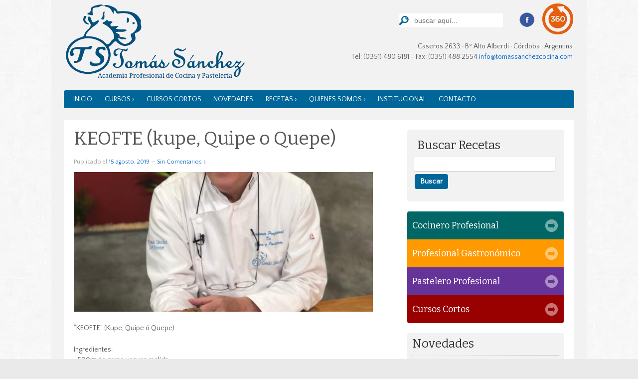

--- FILE ---
content_type: text/html; charset=UTF-8
request_url: https://tomassanchezcocina.com/recetas/keofte-kupe-quipe-o-quepe/
body_size: 16894
content:
<!doctype html>
<!--[if !IE]>      <html class="no-js non-ie" lang="es"> <![endif]-->
<!--[if IE 7 ]>    <html class="no-js ie7" lang="es"> <![endif]-->
<!--[if IE 8 ]>    <html class="no-js ie8" lang="es"> <![endif]-->
<!--[if IE 9 ]>    <html class="no-js ie9" lang="es"> <![endif]-->
<!--[if gt IE 9]><!--> <html class="no-js" lang="es"> <!--<![endif]-->
<head>

<meta charset="UTF-8" />
<meta name="viewport" content="width=device-width, initial-scale=1.0">

<title>KEOFTE (kupe, Quipe o Quepe) &#124; Tomas Sánchez Cocina</title>

<link rel="profile" href="http://gmpg.org/xfn/11" />
<link rel="pingback" href="https://tomassanchezcocina.com/xmlrpc.php" />
<link rel="stylesheet" href="https://tomassanchezcocina.com/wp-content/themes/tomassanchez/core/js/flexslider.css" />
	<link rel="icon" href="https://tomassanchezcocina.com/favicon.png" type="image/x-icon" />
	<link rel="shortcut icon" href="https://tomassanchezcocina.com/favicon.png" type="image/x-icon" />	
<meta name='robots' content='max-image-preview:large' />
	<style>img:is([sizes="auto" i], [sizes^="auto," i]) { contain-intrinsic-size: 3000px 1500px }</style>
	<link rel="alternate" type="application/rss+xml" title="Tomas Sánchez Cocina &raquo; Feed" href="https://tomassanchezcocina.com/feed/" />
<link rel="alternate" type="application/rss+xml" title="Tomas Sánchez Cocina &raquo; Feed de los comentarios" href="https://tomassanchezcocina.com/comments/feed/" />
<link rel="alternate" type="application/rss+xml" title="Tomas Sánchez Cocina &raquo; Comentario KEOFTE (kupe, Quipe o Quepe) del feed" href="https://tomassanchezcocina.com/recetas/keofte-kupe-quipe-o-quepe/feed/" />
<script type="text/javascript">
/* <![CDATA[ */
window._wpemojiSettings = {"baseUrl":"https:\/\/s.w.org\/images\/core\/emoji\/15.0.3\/72x72\/","ext":".png","svgUrl":"https:\/\/s.w.org\/images\/core\/emoji\/15.0.3\/svg\/","svgExt":".svg","source":{"concatemoji":"https:\/\/tomassanchezcocina.com\/wp-includes\/js\/wp-emoji-release.min.js?ver=6.7.4"}};
/*! This file is auto-generated */
!function(i,n){var o,s,e;function c(e){try{var t={supportTests:e,timestamp:(new Date).valueOf()};sessionStorage.setItem(o,JSON.stringify(t))}catch(e){}}function p(e,t,n){e.clearRect(0,0,e.canvas.width,e.canvas.height),e.fillText(t,0,0);var t=new Uint32Array(e.getImageData(0,0,e.canvas.width,e.canvas.height).data),r=(e.clearRect(0,0,e.canvas.width,e.canvas.height),e.fillText(n,0,0),new Uint32Array(e.getImageData(0,0,e.canvas.width,e.canvas.height).data));return t.every(function(e,t){return e===r[t]})}function u(e,t,n){switch(t){case"flag":return n(e,"\ud83c\udff3\ufe0f\u200d\u26a7\ufe0f","\ud83c\udff3\ufe0f\u200b\u26a7\ufe0f")?!1:!n(e,"\ud83c\uddfa\ud83c\uddf3","\ud83c\uddfa\u200b\ud83c\uddf3")&&!n(e,"\ud83c\udff4\udb40\udc67\udb40\udc62\udb40\udc65\udb40\udc6e\udb40\udc67\udb40\udc7f","\ud83c\udff4\u200b\udb40\udc67\u200b\udb40\udc62\u200b\udb40\udc65\u200b\udb40\udc6e\u200b\udb40\udc67\u200b\udb40\udc7f");case"emoji":return!n(e,"\ud83d\udc26\u200d\u2b1b","\ud83d\udc26\u200b\u2b1b")}return!1}function f(e,t,n){var r="undefined"!=typeof WorkerGlobalScope&&self instanceof WorkerGlobalScope?new OffscreenCanvas(300,150):i.createElement("canvas"),a=r.getContext("2d",{willReadFrequently:!0}),o=(a.textBaseline="top",a.font="600 32px Arial",{});return e.forEach(function(e){o[e]=t(a,e,n)}),o}function t(e){var t=i.createElement("script");t.src=e,t.defer=!0,i.head.appendChild(t)}"undefined"!=typeof Promise&&(o="wpEmojiSettingsSupports",s=["flag","emoji"],n.supports={everything:!0,everythingExceptFlag:!0},e=new Promise(function(e){i.addEventListener("DOMContentLoaded",e,{once:!0})}),new Promise(function(t){var n=function(){try{var e=JSON.parse(sessionStorage.getItem(o));if("object"==typeof e&&"number"==typeof e.timestamp&&(new Date).valueOf()<e.timestamp+604800&&"object"==typeof e.supportTests)return e.supportTests}catch(e){}return null}();if(!n){if("undefined"!=typeof Worker&&"undefined"!=typeof OffscreenCanvas&&"undefined"!=typeof URL&&URL.createObjectURL&&"undefined"!=typeof Blob)try{var e="postMessage("+f.toString()+"("+[JSON.stringify(s),u.toString(),p.toString()].join(",")+"));",r=new Blob([e],{type:"text/javascript"}),a=new Worker(URL.createObjectURL(r),{name:"wpTestEmojiSupports"});return void(a.onmessage=function(e){c(n=e.data),a.terminate(),t(n)})}catch(e){}c(n=f(s,u,p))}t(n)}).then(function(e){for(var t in e)n.supports[t]=e[t],n.supports.everything=n.supports.everything&&n.supports[t],"flag"!==t&&(n.supports.everythingExceptFlag=n.supports.everythingExceptFlag&&n.supports[t]);n.supports.everythingExceptFlag=n.supports.everythingExceptFlag&&!n.supports.flag,n.DOMReady=!1,n.readyCallback=function(){n.DOMReady=!0}}).then(function(){return e}).then(function(){var e;n.supports.everything||(n.readyCallback(),(e=n.source||{}).concatemoji?t(e.concatemoji):e.wpemoji&&e.twemoji&&(t(e.twemoji),t(e.wpemoji)))}))}((window,document),window._wpemojiSettings);
/* ]]> */
</script>
	<style type="text/css">
	.wp-pagenavi{float:left !important; }
	</style>
  <style id='wp-emoji-styles-inline-css' type='text/css'>

	img.wp-smiley, img.emoji {
		display: inline !important;
		border: none !important;
		box-shadow: none !important;
		height: 1em !important;
		width: 1em !important;
		margin: 0 0.07em !important;
		vertical-align: -0.1em !important;
		background: none !important;
		padding: 0 !important;
	}
</style>
<link rel='stylesheet' id='wp-block-library-css' href='https://tomassanchezcocina.com/wp-includes/css/dist/block-library/style.min.css?ver=6.7.4' type='text/css' media='all' />
<style id='joinchat-button-style-inline-css' type='text/css'>
.wp-block-joinchat-button{border:none!important;text-align:center}.wp-block-joinchat-button figure{display:table;margin:0 auto;padding:0}.wp-block-joinchat-button figcaption{font:normal normal 400 .6em/2em var(--wp--preset--font-family--system-font,sans-serif);margin:0;padding:0}.wp-block-joinchat-button .joinchat-button__qr{background-color:#fff;border:6px solid #25d366;border-radius:30px;box-sizing:content-box;display:block;height:200px;margin:auto;overflow:hidden;padding:10px;width:200px}.wp-block-joinchat-button .joinchat-button__qr canvas,.wp-block-joinchat-button .joinchat-button__qr img{display:block;margin:auto}.wp-block-joinchat-button .joinchat-button__link{align-items:center;background-color:#25d366;border:6px solid #25d366;border-radius:30px;display:inline-flex;flex-flow:row nowrap;justify-content:center;line-height:1.25em;margin:0 auto;text-decoration:none}.wp-block-joinchat-button .joinchat-button__link:before{background:transparent var(--joinchat-ico) no-repeat center;background-size:100%;content:"";display:block;height:1.5em;margin:-.75em .75em -.75em 0;width:1.5em}.wp-block-joinchat-button figure+.joinchat-button__link{margin-top:10px}@media (orientation:landscape)and (min-height:481px),(orientation:portrait)and (min-width:481px){.wp-block-joinchat-button.joinchat-button--qr-only figure+.joinchat-button__link{display:none}}@media (max-width:480px),(orientation:landscape)and (max-height:480px){.wp-block-joinchat-button figure{display:none}}

</style>
<style id='classic-theme-styles-inline-css' type='text/css'>
/*! This file is auto-generated */
.wp-block-button__link{color:#fff;background-color:#32373c;border-radius:9999px;box-shadow:none;text-decoration:none;padding:calc(.667em + 2px) calc(1.333em + 2px);font-size:1.125em}.wp-block-file__button{background:#32373c;color:#fff;text-decoration:none}
</style>
<style id='global-styles-inline-css' type='text/css'>
:root{--wp--preset--aspect-ratio--square: 1;--wp--preset--aspect-ratio--4-3: 4/3;--wp--preset--aspect-ratio--3-4: 3/4;--wp--preset--aspect-ratio--3-2: 3/2;--wp--preset--aspect-ratio--2-3: 2/3;--wp--preset--aspect-ratio--16-9: 16/9;--wp--preset--aspect-ratio--9-16: 9/16;--wp--preset--color--black: #000000;--wp--preset--color--cyan-bluish-gray: #abb8c3;--wp--preset--color--white: #ffffff;--wp--preset--color--pale-pink: #f78da7;--wp--preset--color--vivid-red: #cf2e2e;--wp--preset--color--luminous-vivid-orange: #ff6900;--wp--preset--color--luminous-vivid-amber: #fcb900;--wp--preset--color--light-green-cyan: #7bdcb5;--wp--preset--color--vivid-green-cyan: #00d084;--wp--preset--color--pale-cyan-blue: #8ed1fc;--wp--preset--color--vivid-cyan-blue: #0693e3;--wp--preset--color--vivid-purple: #9b51e0;--wp--preset--gradient--vivid-cyan-blue-to-vivid-purple: linear-gradient(135deg,rgba(6,147,227,1) 0%,rgb(155,81,224) 100%);--wp--preset--gradient--light-green-cyan-to-vivid-green-cyan: linear-gradient(135deg,rgb(122,220,180) 0%,rgb(0,208,130) 100%);--wp--preset--gradient--luminous-vivid-amber-to-luminous-vivid-orange: linear-gradient(135deg,rgba(252,185,0,1) 0%,rgba(255,105,0,1) 100%);--wp--preset--gradient--luminous-vivid-orange-to-vivid-red: linear-gradient(135deg,rgba(255,105,0,1) 0%,rgb(207,46,46) 100%);--wp--preset--gradient--very-light-gray-to-cyan-bluish-gray: linear-gradient(135deg,rgb(238,238,238) 0%,rgb(169,184,195) 100%);--wp--preset--gradient--cool-to-warm-spectrum: linear-gradient(135deg,rgb(74,234,220) 0%,rgb(151,120,209) 20%,rgb(207,42,186) 40%,rgb(238,44,130) 60%,rgb(251,105,98) 80%,rgb(254,248,76) 100%);--wp--preset--gradient--blush-light-purple: linear-gradient(135deg,rgb(255,206,236) 0%,rgb(152,150,240) 100%);--wp--preset--gradient--blush-bordeaux: linear-gradient(135deg,rgb(254,205,165) 0%,rgb(254,45,45) 50%,rgb(107,0,62) 100%);--wp--preset--gradient--luminous-dusk: linear-gradient(135deg,rgb(255,203,112) 0%,rgb(199,81,192) 50%,rgb(65,88,208) 100%);--wp--preset--gradient--pale-ocean: linear-gradient(135deg,rgb(255,245,203) 0%,rgb(182,227,212) 50%,rgb(51,167,181) 100%);--wp--preset--gradient--electric-grass: linear-gradient(135deg,rgb(202,248,128) 0%,rgb(113,206,126) 100%);--wp--preset--gradient--midnight: linear-gradient(135deg,rgb(2,3,129) 0%,rgb(40,116,252) 100%);--wp--preset--font-size--small: 13px;--wp--preset--font-size--medium: 20px;--wp--preset--font-size--large: 36px;--wp--preset--font-size--x-large: 42px;--wp--preset--spacing--20: 0.44rem;--wp--preset--spacing--30: 0.67rem;--wp--preset--spacing--40: 1rem;--wp--preset--spacing--50: 1.5rem;--wp--preset--spacing--60: 2.25rem;--wp--preset--spacing--70: 3.38rem;--wp--preset--spacing--80: 5.06rem;--wp--preset--shadow--natural: 6px 6px 9px rgba(0, 0, 0, 0.2);--wp--preset--shadow--deep: 12px 12px 50px rgba(0, 0, 0, 0.4);--wp--preset--shadow--sharp: 6px 6px 0px rgba(0, 0, 0, 0.2);--wp--preset--shadow--outlined: 6px 6px 0px -3px rgba(255, 255, 255, 1), 6px 6px rgba(0, 0, 0, 1);--wp--preset--shadow--crisp: 6px 6px 0px rgba(0, 0, 0, 1);}:where(.is-layout-flex){gap: 0.5em;}:where(.is-layout-grid){gap: 0.5em;}body .is-layout-flex{display: flex;}.is-layout-flex{flex-wrap: wrap;align-items: center;}.is-layout-flex > :is(*, div){margin: 0;}body .is-layout-grid{display: grid;}.is-layout-grid > :is(*, div){margin: 0;}:where(.wp-block-columns.is-layout-flex){gap: 2em;}:where(.wp-block-columns.is-layout-grid){gap: 2em;}:where(.wp-block-post-template.is-layout-flex){gap: 1.25em;}:where(.wp-block-post-template.is-layout-grid){gap: 1.25em;}.has-black-color{color: var(--wp--preset--color--black) !important;}.has-cyan-bluish-gray-color{color: var(--wp--preset--color--cyan-bluish-gray) !important;}.has-white-color{color: var(--wp--preset--color--white) !important;}.has-pale-pink-color{color: var(--wp--preset--color--pale-pink) !important;}.has-vivid-red-color{color: var(--wp--preset--color--vivid-red) !important;}.has-luminous-vivid-orange-color{color: var(--wp--preset--color--luminous-vivid-orange) !important;}.has-luminous-vivid-amber-color{color: var(--wp--preset--color--luminous-vivid-amber) !important;}.has-light-green-cyan-color{color: var(--wp--preset--color--light-green-cyan) !important;}.has-vivid-green-cyan-color{color: var(--wp--preset--color--vivid-green-cyan) !important;}.has-pale-cyan-blue-color{color: var(--wp--preset--color--pale-cyan-blue) !important;}.has-vivid-cyan-blue-color{color: var(--wp--preset--color--vivid-cyan-blue) !important;}.has-vivid-purple-color{color: var(--wp--preset--color--vivid-purple) !important;}.has-black-background-color{background-color: var(--wp--preset--color--black) !important;}.has-cyan-bluish-gray-background-color{background-color: var(--wp--preset--color--cyan-bluish-gray) !important;}.has-white-background-color{background-color: var(--wp--preset--color--white) !important;}.has-pale-pink-background-color{background-color: var(--wp--preset--color--pale-pink) !important;}.has-vivid-red-background-color{background-color: var(--wp--preset--color--vivid-red) !important;}.has-luminous-vivid-orange-background-color{background-color: var(--wp--preset--color--luminous-vivid-orange) !important;}.has-luminous-vivid-amber-background-color{background-color: var(--wp--preset--color--luminous-vivid-amber) !important;}.has-light-green-cyan-background-color{background-color: var(--wp--preset--color--light-green-cyan) !important;}.has-vivid-green-cyan-background-color{background-color: var(--wp--preset--color--vivid-green-cyan) !important;}.has-pale-cyan-blue-background-color{background-color: var(--wp--preset--color--pale-cyan-blue) !important;}.has-vivid-cyan-blue-background-color{background-color: var(--wp--preset--color--vivid-cyan-blue) !important;}.has-vivid-purple-background-color{background-color: var(--wp--preset--color--vivid-purple) !important;}.has-black-border-color{border-color: var(--wp--preset--color--black) !important;}.has-cyan-bluish-gray-border-color{border-color: var(--wp--preset--color--cyan-bluish-gray) !important;}.has-white-border-color{border-color: var(--wp--preset--color--white) !important;}.has-pale-pink-border-color{border-color: var(--wp--preset--color--pale-pink) !important;}.has-vivid-red-border-color{border-color: var(--wp--preset--color--vivid-red) !important;}.has-luminous-vivid-orange-border-color{border-color: var(--wp--preset--color--luminous-vivid-orange) !important;}.has-luminous-vivid-amber-border-color{border-color: var(--wp--preset--color--luminous-vivid-amber) !important;}.has-light-green-cyan-border-color{border-color: var(--wp--preset--color--light-green-cyan) !important;}.has-vivid-green-cyan-border-color{border-color: var(--wp--preset--color--vivid-green-cyan) !important;}.has-pale-cyan-blue-border-color{border-color: var(--wp--preset--color--pale-cyan-blue) !important;}.has-vivid-cyan-blue-border-color{border-color: var(--wp--preset--color--vivid-cyan-blue) !important;}.has-vivid-purple-border-color{border-color: var(--wp--preset--color--vivid-purple) !important;}.has-vivid-cyan-blue-to-vivid-purple-gradient-background{background: var(--wp--preset--gradient--vivid-cyan-blue-to-vivid-purple) !important;}.has-light-green-cyan-to-vivid-green-cyan-gradient-background{background: var(--wp--preset--gradient--light-green-cyan-to-vivid-green-cyan) !important;}.has-luminous-vivid-amber-to-luminous-vivid-orange-gradient-background{background: var(--wp--preset--gradient--luminous-vivid-amber-to-luminous-vivid-orange) !important;}.has-luminous-vivid-orange-to-vivid-red-gradient-background{background: var(--wp--preset--gradient--luminous-vivid-orange-to-vivid-red) !important;}.has-very-light-gray-to-cyan-bluish-gray-gradient-background{background: var(--wp--preset--gradient--very-light-gray-to-cyan-bluish-gray) !important;}.has-cool-to-warm-spectrum-gradient-background{background: var(--wp--preset--gradient--cool-to-warm-spectrum) !important;}.has-blush-light-purple-gradient-background{background: var(--wp--preset--gradient--blush-light-purple) !important;}.has-blush-bordeaux-gradient-background{background: var(--wp--preset--gradient--blush-bordeaux) !important;}.has-luminous-dusk-gradient-background{background: var(--wp--preset--gradient--luminous-dusk) !important;}.has-pale-ocean-gradient-background{background: var(--wp--preset--gradient--pale-ocean) !important;}.has-electric-grass-gradient-background{background: var(--wp--preset--gradient--electric-grass) !important;}.has-midnight-gradient-background{background: var(--wp--preset--gradient--midnight) !important;}.has-small-font-size{font-size: var(--wp--preset--font-size--small) !important;}.has-medium-font-size{font-size: var(--wp--preset--font-size--medium) !important;}.has-large-font-size{font-size: var(--wp--preset--font-size--large) !important;}.has-x-large-font-size{font-size: var(--wp--preset--font-size--x-large) !important;}
:where(.wp-block-post-template.is-layout-flex){gap: 1.25em;}:where(.wp-block-post-template.is-layout-grid){gap: 1.25em;}
:where(.wp-block-columns.is-layout-flex){gap: 2em;}:where(.wp-block-columns.is-layout-grid){gap: 2em;}
:root :where(.wp-block-pullquote){font-size: 1.5em;line-height: 1.6;}
</style>
<link rel='stylesheet' id='default-css' href='https://tomassanchezcocina.com/wp-content/plugins/ajax-wp-query-search-filter/classes/scripts/default.css?ver=all' type='text/css' media='all' />
<link rel='stylesheet' id='contact-form-7-css' href='https://tomassanchezcocina.com/wp-content/plugins/contact-form-7/includes/css/styles.css?ver=6.0.6' type='text/css' media='all' />
<link rel='stylesheet' id='responsive-style-css' href='https://tomassanchezcocina.com/wp-content/themes/tomassanchez/style.css?ver=1.9.3.4' type='text/css' media='all' />
<link rel='stylesheet' id='responsive-media-queries-css' href='https://tomassanchezcocina.com/wp-content/themes/tomassanchez/core/css/style.css?ver=1.9.3.4' type='text/css' media='all' />
<link rel='stylesheet' id='fancybox-css' href='https://tomassanchezcocina.com/wp-content/plugins/easy-fancybox/fancybox/1.5.4/jquery.fancybox.min.css?ver=6.7.4' type='text/css' media='screen' />
<style id='fancybox-inline-css' type='text/css'>
#fancybox-outer{background:#ffffff}#fancybox-content{background:#ffffff;border-color:#ffffff;color:#000000;}#fancybox-title,#fancybox-title-float-main{color:#fff}
</style>
<link rel='stylesheet' id='joinchat-css' href='https://tomassanchezcocina.com/wp-content/plugins/creame-whatsapp-me/public/css/joinchat.min.css?ver=5.2.4' type='text/css' media='all' />
<link rel='stylesheet' id='wp-pagenavi-style-css' href='https://tomassanchezcocina.com/wp-content/plugins/wp-pagenavi-style/css/css3_black.css?ver=1.0' type='text/css' media='all' />
<script type="text/javascript" src="https://tomassanchezcocina.com/wp-includes/js/jquery/jquery.min.js?ver=3.7.1" id="jquery-core-js"></script>
<script type="text/javascript" src="https://tomassanchezcocina.com/wp-includes/js/jquery/jquery-migrate.min.js?ver=3.4.1" id="jquery-migrate-js"></script>
<script type="text/javascript" src="https://tomassanchezcocina.com/wp-content/themes/tomassanchez/core/js/responsive-modernizr.js?ver=2.6.1" id="modernizr-js"></script>
<link rel="https://api.w.org/" href="https://tomassanchezcocina.com/wp-json/" /><link rel="EditURI" type="application/rsd+xml" title="RSD" href="https://tomassanchezcocina.com/xmlrpc.php?rsd" />
<meta name="generator" content="WordPress 6.7.4" />
<link rel="canonical" href="https://tomassanchezcocina.com/recetas/keofte-kupe-quipe-o-quepe/" />
<link rel='shortlink' href='https://tomassanchezcocina.com/?p=7823' />
<link rel="alternate" title="oEmbed (JSON)" type="application/json+oembed" href="https://tomassanchezcocina.com/wp-json/oembed/1.0/embed?url=https%3A%2F%2Ftomassanchezcocina.com%2Frecetas%2Fkeofte-kupe-quipe-o-quepe%2F" />
<link rel="alternate" title="oEmbed (XML)" type="text/xml+oembed" href="https://tomassanchezcocina.com/wp-json/oembed/1.0/embed?url=https%3A%2F%2Ftomassanchezcocina.com%2Frecetas%2Fkeofte-kupe-quipe-o-quepe%2F&#038;format=xml" />
	<style type="text/css">
	 .wp-pagenavi
	{
		font-size:12px !important;
	}
	</style>
	<!-- We need this for debugging -->
<!-- Tomas Sanchez Cocina 1 -->
<script type="text/javascript">

  var _gaq = _gaq || [];
  _gaq.push(['_setAccount', 'UA-8137379-6']);
  _gaq.push(['_trackPageview']);

  (function() {
    var ga = document.createElement('script'); ga.type = 'text/javascript'; ga.async = true;
    ga.src = ('https:' == document.location.protocol ? 'https://ssl' : 'http://www') + '.google-analytics.com/ga.js';
    var s = document.getElementsByTagName('script')[0]; s.parentNode.insertBefore(ga, s);
  })();

</script>

</head>

<body class="recetas-template-default single single-recetas postid-7823">
                 
<div id="container" class="hfeed">
         
        <div id="header">

		    
                
       

        <div id="logo">
            <span class="site-name"><a href="https://tomassanchezcocina.com/" title="Tomas Sánchez Cocina" rel="home">Tomas Sánchez Cocina</a></span>
            <span class="site-description">Academia Profesional de Cocina y Pastelería. Córdoba, Argentina</span>
        </div><!-- end of #logo -->  

    
        	    <div id="top-widget" class="top-widget">
                
                        
            <div id="search-3" class="widget_search">	<form method="get" id="searchform" action="https://tomassanchezcocina.com/">
		<input type="text" class="field" name="s" id="s" placeholder="buscar aqu&iacute;..." />
		<input type="submit" class="submit" name="submit" id="searchsubmit" value="Ir"  />
	</form></div><div id="text-2" class="widget_text">			<div class="textwidget"><a class="facebook" href="https://www.facebook.com/pages/Tom%C3%A1s-S%C3%A1nchez-Academia-Profesional-de-Cocina-y-Pasteler%C3%ADa/197693453605572?fref=ts">Facebook</a>

<a class="tourvirtual" href="https://tomassanchezcocina.com/tour-virtual/">TourVirtual</a>


Caseros 2633 · Bº Alto Alberdi · Córdoba · Argentina   </br>
Tel: (0351) 480 6181 - Fax: (0351) 488 2554
 <a href="mailto:info@tomassanchezcocina.com">info@tomassanchezcocina.com</a>
</div>
		</div>
            
            </div><!-- end of #top-widget -->
					<div class="main-nav"><ul id="menu-menu-principal" class="menu"><li id="menu-item-6916" class="menu-item menu-item-type-custom menu-item-object-custom menu-item-home menu-item-6916"><a href="https://tomassanchezcocina.com/">Inicio</a></li>
<li id="menu-item-6917" class="menu-item menu-item-type-post_type menu-item-object-page menu-item-has-children menu-item-6917"><a href="https://tomassanchezcocina.com/cursos/">Cursos ›</a>
<ul class="sub-menu">
	<li id="menu-item-6935" class="menu-item menu-item-type-post_type menu-item-object-page menu-item-6935"><a href="https://tomassanchezcocina.com/cursos/cocinero-profesional/">Cocinero Profesional</a></li>
	<li id="menu-item-6919" class="menu-item menu-item-type-post_type menu-item-object-page menu-item-6919"><a href="https://tomassanchezcocina.com/cursos/profesional-gastronomico/">Profesional Gastronómico</a></li>
	<li id="menu-item-6918" class="menu-item menu-item-type-post_type menu-item-object-page menu-item-6918"><a href="https://tomassanchezcocina.com/cursos/pastelero-profesional/">Pastelero Profesional</a></li>
</ul>
</li>
<li id="menu-item-6920" class="menu-item menu-item-type-post_type menu-item-object-page menu-item-6920"><a href="https://tomassanchezcocina.com/cursos-cortos/">Cursos Cortos</a></li>
<li id="menu-item-6926" class="menu-item menu-item-type-taxonomy menu-item-object-category menu-item-6926"><a href="https://tomassanchezcocina.com/novedades/">Novedades</a></li>
<li id="menu-item-7045" class="menu-item menu-item-type-custom menu-item-object-custom menu-item-has-children menu-item-7045"><a href="https://tomassanchezcocina.com/recetas/">Recetas ›</a>
<ul class="sub-menu">
	<li id="menu-item-6921" class="menu-item menu-item-type-post_type menu-item-object-page menu-item-6921"><a href="https://tomassanchezcocina.com/consejos-de-cocina/">Consejos de Cocina</a></li>
	<li id="menu-item-7049" class="menu-item menu-item-type-taxonomy menu-item-object-category menu-item-7049"><a href="https://tomassanchezcocina.com/historia-de-los-alimentos/">Historia de los alimentos</a></li>
</ul>
</li>
<li id="menu-item-6922" class="menu-item menu-item-type-post_type menu-item-object-page menu-item-has-children menu-item-6922"><a href="https://tomassanchezcocina.com/quienes-somos/">Quienes somos ›</a>
<ul class="sub-menu">
	<li id="menu-item-6923" class="menu-item menu-item-type-post_type menu-item-object-page menu-item-6923"><a href="https://tomassanchezcocina.com/quienes-somos/chef-ejecutivo/">Chef Ejecutivo</a></li>
	<li id="menu-item-6925" class="menu-item menu-item-type-post_type menu-item-object-page menu-item-6925"><a href="https://tomassanchezcocina.com/quienes-somos/staff/">Staff</a></li>
</ul>
</li>
<li id="menu-item-7551" class="menu-item menu-item-type-post_type menu-item-object-page menu-item-has-children menu-item-7551"><a href="https://tomassanchezcocina.com/la-academia/">Institucional</a>
<ul class="sub-menu">
	<li id="menu-item-7548" class="menu-item menu-item-type-post_type menu-item-object-page menu-item-7548"><a href="https://tomassanchezcocina.com/la-academia/">La Academia</a></li>
	<li id="menu-item-6931" class="menu-item menu-item-type-post_type menu-item-object-page menu-item-6931"><a href="https://tomassanchezcocina.com/objetivos/">Objetivos</a></li>
	<li id="menu-item-6927" class="menu-item menu-item-type-post_type menu-item-object-page menu-item-6927"><a href="https://tomassanchezcocina.com/salida-laboral/">Salida Laboral</a></li>
	<li id="menu-item-7736" class="menu-item menu-item-type-post_type menu-item-object-page menu-item-7736"><a href="https://tomassanchezcocina.com/tour-virtual/">Tour Virtual</a></li>
</ul>
</li>
<li id="menu-item-6932" class="menu-item menu-item-type-post_type menu-item-object-page menu-item-6932"><a href="https://tomassanchezcocina.com/contacto/">Contacto</a></li>
</ul></div>                
            
			 
    </div><!-- end of #header -->
        
	    <div id="wrapper" class="clearfix">
				
<div id="content" class="grid col-620">
        
	<div class="breadcrumbs">
    </div>
        
	
		        
						<div id="post-7823" class="post-7823 recetas type-recetas status-publish has-post-thumbnail hentry">       
								<h1 class="entry-title post-title">KEOFTE (kupe, Quipe o Quepe)</h1>
				
				<div class="post-meta">
				<span class="meta-prep meta-prep-author posted">Publicado el </span><a href="https://tomassanchezcocina.com/recetas/keofte-kupe-quipe-o-quepe/" title="22:49" rel="bookmark"><span class="timestamp updated">15 agosto, 2019</span></a>				
											<span class="comments-link">
						<span class="mdash">&mdash;</span>
					<a href="https://tomassanchezcocina.com/recetas/keofte-kupe-quipe-o-quepe/#respond">Sin Comentarios ↓</a>						</span>
					 
				</div><!-- end of .post-meta -->

	<!-- AddThis Button BEGIN -->
					<div class="addthis_toolbox addthis_default_style">
					<a class="addthis_button_facebook_like" fb:like:layout="button_count"></a>
					<a class="addthis_button_tweet"></a>
					<a class="addthis_button_pinterest_pinit"></a>
					</div>
					<script type="text/javascript" src="//s7.addthis.com/js/300/addthis_widget.js#pubid=ra-508ed66d654af0f2"></script>
					<!-- AddThis Button END -->


                <div class="post-entry">
                
				  <a  title="KEOFTE (kupe, Quipe o Quepe)" href="https://tomassanchezcocina.com/wp-content/uploads/2019/08/KIPE-768x1024.jpg"><img src="https://tomassanchezcocina.com/wp-content/themes/tomassanchez/timthumb.php?w=600&h=280&q=90&src=https://tomassanchezcocina.com/wp-content/uploads/2019/08/KIPE-768x1024.jpg" title="KEOFTE (kupe, Quipe o Quepe)" /></a>              
                
                    <p>“KEOFTE” (Kupe, Quipe ó Quepe)</p>
<p>Ingredientes:<br />
•	500gr de carne vacuna molida<br />
•	1 cebolla grande<br />
•	1 pimiento rojo<br />
•	250gr de trigo burgol fino o molido<br />
•	Sal, pimienta, comino, ají molido (o Bahar que es una mezcla de especias: pimienta negra y blanca, canela jengibre, nuez moscada, guindilla o ají, clavo de olor<br />
Relleno:<br />
•	2 cebollas grandes<br />
•	50gr de manteca<br />
•	Sal y mezcla de especias</p>
<p>Preparación:<br />
1.	Remojar el trigo en agua fría unos 10 minutos, colar y mezclar con la carne y los condimentos.<br />
2.	Incorporar la cebolla junto con el pimiento en crudo y picados en trozos pequeños.<br />
3.	Trabajar con la mano, como amasando, hasta lograr una mezcla bien unida.<br />
4.	Por otro lado, picar la cebolla del relleno y rehogar en manteca, condimentar y reservar.<br />
5.	Untar con aceite la base de una fuente para horno y disponer en ella la mitad de la pasta de carne.<br />
6.	Distribuir el relleno y cubrir con el resto de la pasta de carne y trigo y alisar con el revés de una cuchara. Marcar las porciones en rombos con un cuchillo y rociar con aceite de oliva.<br />
7.	Cocinar en horno moderado unos 25 a 30 minutos. Servir con jugo de limón. </p>
<p>Otra opción:<br />
1.	Tomar porciones individuales con una cuchara y moldear con las manos humedecidas en agua fría.<br />
2.	Dar forma de albóndiga y aplastar con las manos para ahuecarlas, colocar una porción del relleno y cerrar.<br />
3.	Cocinar en agua con sal unos 10 minutos, retirar y rociar con jugo de limón.</p>
                    
                                        
                                    </div><!-- end of .post-entry -->
                
                <div class="navigation">
			        <div class="previous">&#8249; <a href="https://tomassanchezcocina.com/recetas/tacos-mexicanos/" rel="prev">TACOS MEXICANOS</a></div>
                    <div class="next"></div>
		        </div><!-- end of .navigation -->
                
                				               
				      
			</div><!-- end of #post-7823 -->       
			            
            
						




    	<div id="respond" class="comment-respond">
		<h3 id="reply-title" class="comment-reply-title">Deja una respuesta <small><a rel="nofollow" id="cancel-comment-reply-link" href="/recetas/keofte-kupe-quipe-o-quepe/#respond" style="display:none;">Cancelar la respuesta</a></small></h3><form action="https://tomassanchezcocina.com/wp-comments-post.php" method="post" id="commentform" class="comment-form"><p class="comment-notes"><span id="email-notes">Tu dirección de correo electrónico no será publicada.</span> <span class="required-field-message">Los campos obligatorios están marcados con <span class="required">*</span></span></p><p class="comment-form-comment"><label for="comment">Comentario <span class="required">*</span></label> <textarea id="comment" name="comment" cols="45" rows="8" maxlength="65525" required="required"></textarea></p><p class="comment-form-author"><label for="author">Nombre</label> <span class="required">*</span><input id="author" name="author" type="text" value="" size="30" /></p>
<p class="comment-form-email"><label for="email">Correo electr&oacute;nico</label> <span class="required">*</span><input id="email" name="email" type="text" value="" size="30" /></p>
<p class="comment-form-url"><label for="url">Sitio web</label><input id="url" name="url" type="text" value="" size="30" /></p>
<p class="comment-form-cookies-consent"><input id="wp-comment-cookies-consent" name="wp-comment-cookies-consent" type="checkbox" value="yes" /> <label for="wp-comment-cookies-consent">Guarda mi nombre, correo electrónico y web en este navegador para la próxima vez que comente.</label></p>
<p class="form-submit"><input name="submit" type="submit" id="submit" class="submit" value="Publicar el comentario" /> <input type='hidden' name='comment_post_ID' value='7823' id='comment_post_ID' />
<input type='hidden' name='comment_parent' id='comment_parent' value='0' />
</p></form>	</div><!-- #respond -->
	

    			            
          
      
</div><!-- end of #content -->


<div id="widgets" class="grid col-300 fit">
			
		<div id="enhancedtextwidget-13" class="widget-wrapper widget_text enhanced-text-widget"><div class="widget-title"><a href='https://tomassanchezcocina.com/recetas/' >Buscar Recetas</a></div><div class="textwidget widget-text"><div id="awpqsf_id"><div class="form_title">Buscador de Recetas</div><form id="ajax_wpqsffrom_7186" ><input type="hidden" name="s" value="19bf65a51d" /><input type="hidden" name="aformid" value="7186"><input type="hidden" id="jaxbtn" value="#content, #content-archive"><div class="awpqsf_class"><label class="awpqsf_class-keyword">Search by Keyword</label><input id="awpqsf_id_key" type="text" name="skeyword" class="awpqsftext" value="" /><br></div><div class="awpqsf_class awpqsf_submit"><input type="button" id="awpqsf_id_btn" value="Buscar" alt="[Submit]" class="searchbtn" /></div></form></div></div></div><div id="enhancedtextwidget-9" class="cursos widget-wrapper widget_text enhanced-text-widget"><div class="textwidget widget-text"><div class="menu-footer-cursos-container"><ul id="menu-footer-cursos" class="menu"><li id="menu-item-7015" class="menu-item menu-item-type-post_type menu-item-object-page menu-item-7015"><a href="https://tomassanchezcocina.com/cursos/cocinero-profesional/">Cocinero Profesional</a></li>
<li id="menu-item-7016" class="menu-item menu-item-type-post_type menu-item-object-page menu-item-7016"><a href="https://tomassanchezcocina.com/cursos/profesional-gastronomico/">Profesional Gastronómico</a></li>
<li id="menu-item-7017" class="menu-item menu-item-type-post_type menu-item-object-page menu-item-7017"><a href="https://tomassanchezcocina.com/cursos/pastelero-profesional/">Pastelero Profesional</a></li>
<li id="menu-item-7018" class="menu-item menu-item-type-post_type menu-item-object-page menu-item-7018"><a href="https://tomassanchezcocina.com/cursos-cortos/">Cursos Cortos</a></li>
</ul></div></div></div><div id="enhancedtextwidget-10" class="widget-wrapper widget_text enhanced-text-widget"><div class="widget-title"><a href='https://tomassanchezcocina.com/novedades/' >Novedades</a></div><div class="textwidget widget-text"><div class="novedades">
<ul>

<li>
<h3>11/11 <a title="¿Quiere más energía? ¡Alimente su dieta!" href="https://tomassanchezcocina.com/novedades/quiere-mas-energia-alimente-su-dieta/">¿Quiere más energía? ¡Alimente su dieta!</a></h3><p>Algunos ingredientes, como el yogur, la leche, la soja,... <a class="leermas" href="https://tomassanchezcocina.com/novedades/quiere-mas-energia-alimente-su-dieta/">Ver Más</a></p></li><li>
<h3>30/01 <a title="El sobrepeso, una preocupación mundial" href="https://tomassanchezcocina.com/novedades/el-sobrepeso-una-preocupacion-mundial/">El sobrepeso, una preocupación mundial</a></h3><p>Una encuesta global reveló los usos y costumbres relacionados... <a class="leermas" href="https://tomassanchezcocina.com/novedades/el-sobrepeso-una-preocupacion-mundial/">Ver Más</a></p></li>	
</ul>
		
</div><!-- novedades -->
		</div></div>
	</div><!-- end of #widgets -->
		    </div><!-- end of #wrapper -->
    </div><!-- end of #container -->

<div id="footer" class="clearfix">
	
    <div id="footer-wrapper">
    
         <div class="grid col-940">
                
	        <div class="grid col-300">
	        	<h3><a href="https://tomassanchezcocina.com/la-academia">La Academia</a></h3>
	        	<div class="menu-footer-la-academia-container"><ul id="menu-footer-la-academia" class="menu"><li id="menu-item-7006" class="menu-item menu-item-type-post_type menu-item-object-page menu-item-7006"><a href="https://tomassanchezcocina.com/quienes-somos/">Quiénes Somos</a></li>
<li id="menu-item-7007" class="menu-item menu-item-type-post_type menu-item-object-page menu-item-7007"><a href="https://tomassanchezcocina.com/quienes-somos/chef-ejecutivo/">Chef Ejecutivo</a></li>
<li id="menu-item-7012" class="menu-item menu-item-type-post_type menu-item-object-page menu-item-7012"><a href="https://tomassanchezcocina.com/objetivos/">Objetivos</a></li>
<li id="menu-item-7009" class="menu-item menu-item-type-post_type menu-item-object-page menu-item-7009"><a href="https://tomassanchezcocina.com/quienes-somos/staff/">Staff</a></li>
<li id="menu-item-7010" class="menu-item menu-item-type-post_type menu-item-object-page menu-item-7010"><a href="https://tomassanchezcocina.com/salida-laboral/">Salida Laboral</a></li>
<li id="menu-item-7737" class="menu-item menu-item-type-post_type menu-item-object-page menu-item-7737"><a href="https://tomassanchezcocina.com/tour-virtual/">Tour Virtual</a></li>
</ul></div>	        </div><!-- end of .copyright -->
	        
	        <div class="grid col-300">
	        	<h3><a href="https://tomassanchezcocina.com/cursos">Cursos</a></h3>
	        	<div class="menu-footer-cursos-container"><ul id="menu-footer-cursos-1" class="menu"><li class="menu-item menu-item-type-post_type menu-item-object-page menu-item-7015"><a href="https://tomassanchezcocina.com/cursos/cocinero-profesional/">Cocinero Profesional</a></li>
<li class="menu-item menu-item-type-post_type menu-item-object-page menu-item-7016"><a href="https://tomassanchezcocina.com/cursos/profesional-gastronomico/">Profesional Gastronómico</a></li>
<li class="menu-item menu-item-type-post_type menu-item-object-page menu-item-7017"><a href="https://tomassanchezcocina.com/cursos/pastelero-profesional/">Pastelero Profesional</a></li>
<li class="menu-item menu-item-type-post_type menu-item-object-page menu-item-7018"><a href="https://tomassanchezcocina.com/cursos-cortos/">Cursos Cortos</a></li>
</ul></div>	        	
	        </div>
	        
	        <div class="grid col-300 fit">
	        	<h3><a href="https://tomassanchezcocina.com/contacto/">Contacto</a></h3>
	        	<p>Caseros 2633<br>
	        	Bº Alto Alberdi<br>
	        	Córdoba · Argentina (<a href="https://maps.google.com/maps?q=Caseros+2633,+C%C3%B3rdoba,+Cordoba,+Argentina&hl=en&ie=UTF8&sll=37.0625,-95.677068&sspn=37.188995,79.013672&oq=caseros+2633,+cordoba,+&hnear=Caseros+2633,+C%C3%B3rdoba,+Argentina&t=m&z=16">ver mapa</a>)<br>
				Tel: (0351) 480 6181<br>
				Fax: (0351) 488 2554 <br>
				<a href="mailto:info@tomassanchezcocina.com">info@tomassanchezcocina.com</a></p>


	        	
	        </div><!-- end  -->
	        
         </div><!-- end of col-940 -->
            
    </div><!-- end #footer-wrapper -->
    
	</div><!-- end #footer -->
<div id="colophon" class="clearfix">
	
    <div id="colophon-wrapper">
        <div class="grid col-940">
        
	        <div class="grid col-700">
	        	<strong>Tomás Sánchez Academia Profesional de Cocina y Pastelería</strong>. &copy; 2026 Todos los derechos reservados.
			</div><!-- end of col-700 -->
	         
	         <div class="grid col-220 fit">
	         	<a href="http://moodstudio.net" title="diseño web en córdoba, argentina">moodstudio diseño web</a>
	         </div><!-- end of col-220 fit -->
         
         </div><!-- end of col-940 -->
        
    </div><!-- end #colophon-wrapper -->
    
	</div><!-- end #footer -->



<script src="https://tomassanchezcocina.com/wp-content/themes/tomassanchez/core/js/jquery.flexslider-min.js"></script>
<script src="https://tomassanchezcocina.com/wp-content/themes/tomassanchez/core/js/functions.js"></script>

<div class="joinchat joinchat--right" data-settings='{"telephone":"5493513572633","mobile_only":false,"button_delay":3,"whatsapp_web":false,"qr":false,"message_views":2,"message_delay":-10,"message_badge":false,"message_send":"Hola necesito información","message_hash":"5b644357"}'>
	<div class="joinchat__button">
		<div class="joinchat__button__open"></div>
											<div class="joinchat__button__sendtext">Abrir chat</div>
						<svg class="joinchat__button__send" width="60" height="60" viewbox="0 0 400 400" stroke-linecap="round" stroke-width="33">
				<path class="joinchat_svg__plain" d="M168.83 200.504H79.218L33.04 44.284a1 1 0 0 1 1.386-1.188L365.083 199.04a1 1 0 0 1 .003 1.808L34.432 357.903a1 1 0 0 1-1.388-1.187l29.42-99.427"/>
				<path class="joinchat_svg__chat" d="M318.087 318.087c-52.982 52.982-132.708 62.922-195.725 29.82l-80.449 10.18 10.358-80.112C18.956 214.905 28.836 134.99 81.913 81.913c65.218-65.217 170.956-65.217 236.174 0 42.661 42.661 57.416 102.661 44.265 157.316"/>
			</svg>
										</div>
			<div class="joinchat__box">
			<div class="joinchat__header">
									<a class="joinchat__powered" href="https://join.chat/es/powered/?site=Tomas%20S%C3%A1nchez%20Cocina&#038;url=https%3A%2F%2Ftomassanchezcocina.com%2Frecetas%2Fkeofte-kupe-quipe-o-quepe" rel="nofollow noopener" target="_blank">
						Powered by <svg width="81" height="18" viewbox="0 0 1424 318"><title>Joinchat</title><path d="m171 7 6 2 3 3v5l-1 8a947 947 0 0 0-2 56v53l1 24v31c0 22-6 43-18 63-11 19-27 35-48 48s-44 18-69 18c-14 0-24-3-32-8-7-6-11-13-11-23a26 26 0 0 1 26-27c7 0 13 2 19 6l12 12 1 1a97 97 0 0 0 10 13c4 4 7 6 10 6 4 0 7-2 10-6l6-23v-1c2-12 3-28 3-48V76l-1-3-3-1h-1l-11-2c-2-1-3-3-3-7s1-6 3-7a434 434 0 0 0 90-49zm1205 43c4 0 6 1 6 3l3 36a1888 1888 0 0 0 34 0h1l3 2 1 8-1 8-3 1h-35v62c0 14 2 23 5 28 3 6 9 8 16 8l5-1 3-1c2 0 3 1 5 3s3 4 2 6c-4 10-11 19-22 27-10 8-22 12-36 12-16 0-28-5-37-15l-8-13v1h-1c-17 17-33 26-47 26-18 0-31-13-39-39-5 12-12 22-21 29s-19 10-31 10c-11 0-21-4-29-13-7-8-11-18-11-30 0-10 2-17 5-23s9-11 17-15c13-7 35-14 67-21h1v-11c0-11-2-19-5-26-4-6-8-9-14-9-3 0-5 1-5 4v1l-2 15c-2 11-6 19-11 24-6 6-14 8-23 8-5 0-9-1-13-4-3-3-5-8-5-13 0-11 9-22 26-33s38-17 60-17c41 0 62 15 62 46v58l1 11 2 8 2 3h4l5-3 1-1-1-13v-88l-3-2-12-1c-1 0-2-3-2-7s1-6 2-6c16-4 29-9 40-15 10-6 20-15 31-25 1-2 4-3 7-3zM290 88c28 0 50 7 67 22 17 14 25 34 25 58 0 26-9 46-27 61s-42 22-71 22c-28 0-50-7-67-22a73 73 0 0 1-25-58c0-26 9-46 27-61s42-22 71-22zm588 0c19 0 34 4 45 12 11 9 17 18 17 29 0 6-3 11-7 15s-10 6-17 6c-13 0-24-8-33-25-5-11-10-18-13-21s-6-5-9-5c-8 0-11 6-11 17a128 128 0 0 0 32 81c8 8 16 12 25 12 8 0 16-3 24-10 1-1 3 0 6 2 2 2 3 3 3 5-5 12-15 23-29 32s-30 13-48 13c-24 0-43-7-58-22a78 78 0 0 1-22-58c0-25 9-45 27-60s41-23 68-23zm-402-3 5 2 3 3-1 10a785 785 0 0 0-2 53v76c1 3 2 4 4 4l11 3 11-3c3 0 4-1 4-4v-82l-1-2-3-2-11-1-2-6c0-4 1-6 2-6a364 364 0 0 0 77-44l5 2 3 3v12a393 393 0 0 0-1 21c5-10 12-18 22-25 9-8 21-11 34-11 16 0 29 5 38 14 10 9 14 22 14 39v88c0 3 2 4 4 4l11 3c1 0 2 2 2 6 0 5-1 7-2 7h-1a932 932 0 0 1-49-2 462 462 0 0 0-48 2c-2 0-3-2-3-7 0-3 1-6 3-6l8-3 3-1 1-3v-62c0-14-2-24-6-29-4-6-12-9-22-9l-7 1v99l1 3 3 1 8 3h1l2 6c0 5-1 7-3 7a783 783 0 0 1-47-2 512 512 0 0 0-51 2h-1a895 895 0 0 1-49-2 500 500 0 0 0-50 2c-1 0-2-2-2-7 0-4 1-6 2-6l11-3c2 0 3-1 4-4v-82l-1-3-3-1-11-2c-1 0-2-2-2-6l2-6a380 380 0 0 0 80-44zm539-75 5 2 3 3-1 9a758 758 0 0 0-2 55v42h1c5-9 12-16 21-22 9-7 20-10 32-10 16 0 29 5 38 14 10 9 14 22 14 39v88c0 2 2 3 4 4l11 2c1 0 2 2 2 7 0 4-1 6-2 6h-1a937 937 0 0 1-49-2 466 466 0 0 0-48 2c-2 0-3-2-3-6s1-7 3-7l8-2 3-2 1-3v-61c0-14-2-24-6-29-4-6-12-9-22-9l-7 1v99l1 2 3 2 8 2h1c1 1 2 3 2 7s-1 6-3 6a788 788 0 0 1-47-2 517 517 0 0 0-51 2c-1 0-2-2-2-6 0-5 1-7 2-7l11-2c3-1 4-2 4-5V71l-1-3-3-1-11-2c-1 0-2-2-2-6l2-6a387 387 0 0 0 81-43zm-743 90c-8 0-12 7-12 20a266 266 0 0 0 33 116c3 3 6 4 9 4 8 0 12-6 12-20 0-17-4-38-11-65-8-27-15-44-22-50-3-4-6-5-9-5zm939 65c-6 0-9 4-9 13 0 8 2 16 7 22 5 7 10 10 15 10l6-2v-22c0-6-2-11-7-15-4-4-8-6-12-6zM451 0c10 0 18 3 25 10s10 16 10 26a35 35 0 0 1-35 36c-11 0-19-4-26-10-7-7-10-16-10-26s3-19 10-26 15-10 26-10zm297 249c9 0 16-3 22-8 6-6 9-12 9-20s-3-15-9-21-13-8-22-8-16 3-22 8-9 12-9 21 3 14 9 20 13 8 22 8z"/></svg>
					</a>
								<div class="joinchat__close" title="Cerrar"></div>
			</div>
			<div class="joinchat__box__scroll">
				<div class="joinchat__box__content">
					<div class="joinchat__message">Hola &#x1f44b;<br>¿En qué podemos ayudarte?</div>				</div>
			</div>
		</div>
		<svg style="width:0;height:0;position:absolute"><defs><clipPath id="joinchat__peak_l"><path d="M17 25V0C17 12.877 6.082 14.9 1.031 15.91c-1.559.31-1.179 2.272.004 2.272C9.609 18.182 17 18.088 17 25z"/></clipPath><clipPath id="joinchat__peak_r"><path d="M0 25.68V0c0 13.23 10.92 15.3 15.97 16.34 1.56.32 1.18 2.34 0 2.34-8.58 0-15.97-.1-15.97 7Z"/></clipPath></defs></svg>
	</div>
<script type="text/javascript" id="awpqsfscript-js-extra">
/* <![CDATA[ */
var ajax = {"url":"https:\/\/tomassanchezcocina.com\/wp-admin\/admin-ajax.php"};
/* ]]> */
</script>
<script type="text/javascript" src="https://tomassanchezcocina.com/wp-content/plugins/ajax-wp-query-search-filter/classes/scripts/awpqsfscript.js?ver=1.0" id="awpqsfscript-js"></script>
<script type="text/javascript" src="https://tomassanchezcocina.com/wp-includes/js/dist/hooks.min.js?ver=4d63a3d491d11ffd8ac6" id="wp-hooks-js"></script>
<script type="text/javascript" src="https://tomassanchezcocina.com/wp-includes/js/dist/i18n.min.js?ver=5e580eb46a90c2b997e6" id="wp-i18n-js"></script>
<script type="text/javascript" id="wp-i18n-js-after">
/* <![CDATA[ */
wp.i18n.setLocaleData( { 'text direction\u0004ltr': [ 'ltr' ] } );
/* ]]> */
</script>
<script type="text/javascript" src="https://tomassanchezcocina.com/wp-content/plugins/contact-form-7/includes/swv/js/index.js?ver=6.0.6" id="swv-js"></script>
<script type="text/javascript" id="contact-form-7-js-translations">
/* <![CDATA[ */
( function( domain, translations ) {
	var localeData = translations.locale_data[ domain ] || translations.locale_data.messages;
	localeData[""].domain = domain;
	wp.i18n.setLocaleData( localeData, domain );
} )( "contact-form-7", {"translation-revision-date":"2025-04-10 13:48:55+0000","generator":"GlotPress\/4.0.1","domain":"messages","locale_data":{"messages":{"":{"domain":"messages","plural-forms":"nplurals=2; plural=n != 1;","lang":"es"},"This contact form is placed in the wrong place.":["Este formulario de contacto est\u00e1 situado en el lugar incorrecto."],"Error:":["Error:"]}},"comment":{"reference":"includes\/js\/index.js"}} );
/* ]]> */
</script>
<script type="text/javascript" id="contact-form-7-js-before">
/* <![CDATA[ */
var wpcf7 = {
    "api": {
        "root": "https:\/\/tomassanchezcocina.com\/wp-json\/",
        "namespace": "contact-form-7\/v1"
    }
};
/* ]]> */
</script>
<script type="text/javascript" src="https://tomassanchezcocina.com/wp-content/plugins/contact-form-7/includes/js/index.js?ver=6.0.6" id="contact-form-7-js"></script>
<script type="text/javascript" src="https://tomassanchezcocina.com/wp-content/themes/tomassanchez/core/js/responsive-scripts.js?ver=1.2.4" id="responsive-scripts-js"></script>
<script type="text/javascript" src="https://tomassanchezcocina.com/wp-includes/js/comment-reply.min.js?ver=6.7.4" id="comment-reply-js" async="async" data-wp-strategy="async"></script>
<script type="text/javascript" src="https://tomassanchezcocina.com/wp-content/plugins/easy-fancybox/vendor/purify.min.js?ver=6.7.4" id="fancybox-purify-js"></script>
<script type="text/javascript" id="jquery-fancybox-js-extra">
/* <![CDATA[ */
var efb_i18n = {"close":"Close","next":"Next","prev":"Previous","startSlideshow":"Start slideshow","toggleSize":"Toggle size"};
/* ]]> */
</script>
<script type="text/javascript" src="https://tomassanchezcocina.com/wp-content/plugins/easy-fancybox/fancybox/1.5.4/jquery.fancybox.min.js?ver=6.7.4" id="jquery-fancybox-js"></script>
<script type="text/javascript" id="jquery-fancybox-js-after">
/* <![CDATA[ */
var fb_timeout, fb_opts={'autoScale':true,'showCloseButton':true,'width':560,'height':340,'margin':20,'pixelRatio':'false','padding':10,'centerOnScroll':false,'enableEscapeButton':true,'speedIn':300,'speedOut':300,'overlayShow':true,'hideOnOverlayClick':true,'overlayColor':'#000','overlayOpacity':0.6,'minViewportWidth':320,'minVpHeight':320,'disableCoreLightbox':'true','enableBlockControls':'true','fancybox_openBlockControls':'true' };
if(typeof easy_fancybox_handler==='undefined'){
var easy_fancybox_handler=function(){
jQuery([".nolightbox","a.wp-block-file__button","a.pin-it-button","a[href*='pinterest.com\/pin\/create']","a[href*='facebook.com\/share']","a[href*='twitter.com\/share']"].join(',')).addClass('nofancybox');
jQuery('a.fancybox-close').on('click',function(e){e.preventDefault();jQuery.fancybox.close()});
/* IMG */
						var unlinkedImageBlocks=jQuery(".wp-block-image > img:not(.nofancybox,figure.nofancybox>img)");
						unlinkedImageBlocks.wrap(function() {
							var href = jQuery( this ).attr( "src" );
							return "<a href='" + href + "'></a>";
						});
var fb_IMG_select=jQuery('a[href*=".jpg" i]:not(.nofancybox,li.nofancybox>a,figure.nofancybox>a),area[href*=".jpg" i]:not(.nofancybox),a[href*=".png" i]:not(.nofancybox,li.nofancybox>a,figure.nofancybox>a),area[href*=".png" i]:not(.nofancybox),a[href*=".webp" i]:not(.nofancybox,li.nofancybox>a,figure.nofancybox>a),area[href*=".webp" i]:not(.nofancybox),a[href*=".jpeg" i]:not(.nofancybox,li.nofancybox>a,figure.nofancybox>a),area[href*=".jpeg" i]:not(.nofancybox)');
fb_IMG_select.addClass('fancybox image');
var fb_IMG_sections=jQuery('.gallery,.wp-block-gallery,.tiled-gallery,.wp-block-jetpack-tiled-gallery,.ngg-galleryoverview,.ngg-imagebrowser,.nextgen_pro_blog_gallery,.nextgen_pro_film,.nextgen_pro_horizontal_filmstrip,.ngg-pro-masonry-wrapper,.ngg-pro-mosaic-container,.nextgen_pro_sidescroll,.nextgen_pro_slideshow,.nextgen_pro_thumbnail_grid,.tiled-gallery');
fb_IMG_sections.each(function(){jQuery(this).find(fb_IMG_select).attr('rel','gallery-'+fb_IMG_sections.index(this));});
jQuery('a.fancybox,area.fancybox,.fancybox>a').each(function(){jQuery(this).fancybox(jQuery.extend(true,{},fb_opts,{'transition':'elastic','transitionIn':'elastic','transitionOut':'elastic','opacity':false,'hideOnContentClick':false,'titleShow':true,'titlePosition':'over','titleFromAlt':true,'showNavArrows':true,'enableKeyboardNav':true,'cyclic':false,'mouseWheel':'true','changeSpeed':250,'changeFade':300}))});
};};
jQuery(easy_fancybox_handler);jQuery(document).on('post-load',easy_fancybox_handler);
/* ]]> */
</script>
<script type="text/javascript" src="https://tomassanchezcocina.com/wp-content/plugins/easy-fancybox/vendor/jquery.easing.min.js?ver=1.4.1" id="jquery-easing-js"></script>
<script type="text/javascript" src="https://tomassanchezcocina.com/wp-content/plugins/easy-fancybox/vendor/jquery.mousewheel.min.js?ver=3.1.13" id="jquery-mousewheel-js"></script>
<script type="text/javascript" src="https://tomassanchezcocina.com/wp-content/plugins/creame-whatsapp-me/public/js/joinchat.min.js?ver=5.2.4" id="joinchat-js"></script>
</body>
</html>